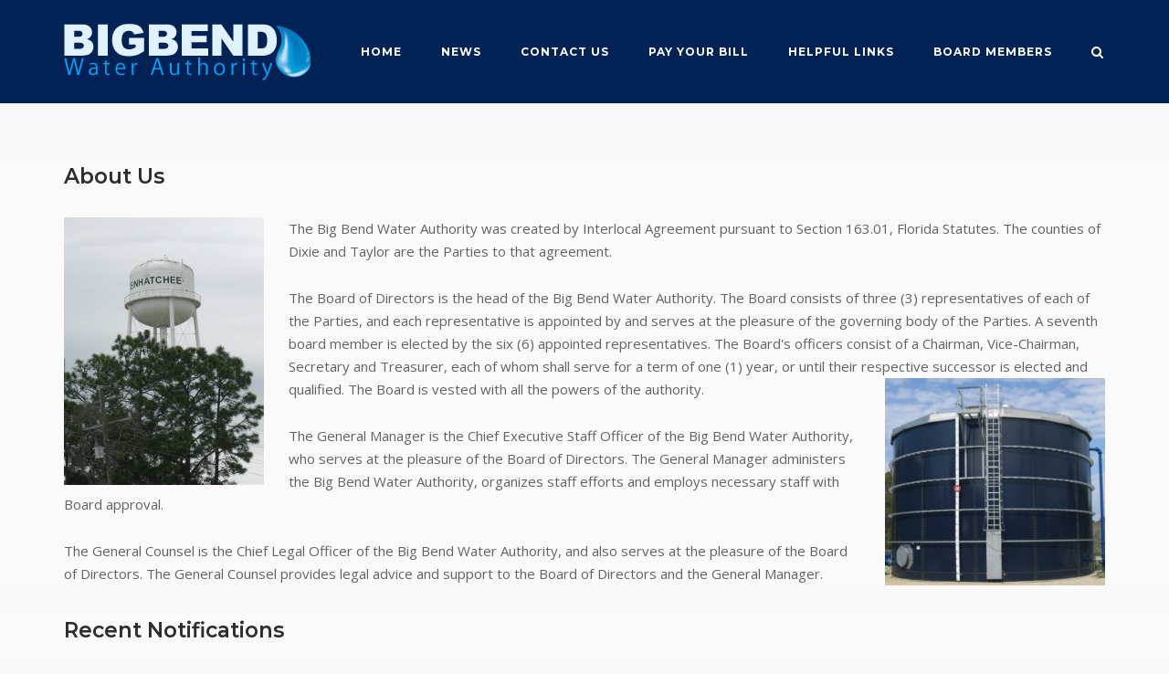

--- FILE ---
content_type: text/css
request_url: https://bigbendwaterauthority.com/wp-content/uploads/siteorigin-widgets/sow-post-carousel-base-cd372c81877f-8.css?ver=6.9
body_size: 3750
content:
.so-widget-sow-post-carousel-base-cd372c81877f-8 .sow-carousel-title .sow-carousel-navigation-hidden {
  display: none !important;
}
.so-widget-sow-post-carousel-base-cd372c81877f-8 .sow-carousel-title a.sow-carousel-next,
.so-widget-sow-post-carousel-base-cd372c81877f-8 .sow-carousel-title a.sow-carousel-previous {
  background: #333333;
  color: #ffffff;
}
.so-widget-sow-post-carousel-base-cd372c81877f-8 .sow-carousel-title a.sow-carousel-next:not(.sow-carousel-disabled):focus,
.so-widget-sow-post-carousel-base-cd372c81877f-8 .sow-carousel-title a.sow-carousel-previous:not(.sow-carousel-disabled):focus,
.so-widget-sow-post-carousel-base-cd372c81877f-8 .sow-carousel-title a.sow-carousel-next:not(.sow-carousel-disabled):hover,
.so-widget-sow-post-carousel-base-cd372c81877f-8 .sow-carousel-title a.sow-carousel-previous:not(.sow-carousel-disabled):hover {
  background: #444444;
  color: #ffffff;
}
.so-widget-sow-post-carousel-base-cd372c81877f-8 .sow-carousel-wrapper .sow-carousel-items .sow-carousel-item {
  width: 244.8px;
}
.so-widget-sow-post-carousel-base-cd372c81877f-8 .sow-carousel-wrapper .sow-carousel-items .sow-carousel-item .sow-carousel-thumbnail a {
  background-repeat: no-repeat;
  background-size: 244.8px 163.8px;
}
.so-widget-sow-post-carousel-base-cd372c81877f-8 .sow-carousel-wrapper .sow-carousel-items .sow-carousel-item .sow-carousel-thumbnail a,
.so-widget-sow-post-carousel-base-cd372c81877f-8 .sow-carousel-wrapper .sow-carousel-items .sow-carousel-item .sow-carousel-thumbnail a span.overlay {
  width: 244.8px;
  height: 163.8px;
}
.so-widget-sow-post-carousel-base-cd372c81877f-8 .sow-carousel-wrapper .sow-carousel-items .sow-carousel-item .sow-carousel-thumbnail a span.overlay {
  background: #3279bb;
}
@media (max-width: 480px) {
  .so-widget-sow-post-carousel-base-cd372c81877f-8 .sow-carousel-wrapper .sow-carousel-items .sow-carousel-item .sow-carousel-thumbnail a {
    background-size: cover;
  }
  .so-widget-sow-post-carousel-base-cd372c81877f-8 .sow-carousel-wrapper .sow-carousel-items .sow-carousel-item,
  .so-widget-sow-post-carousel-base-cd372c81877f-8 .sow-carousel-wrapper .sow-carousel-items .sow-carousel-item .sow-carousel-thumbnail,
  .so-widget-sow-post-carousel-base-cd372c81877f-8 .sow-carousel-wrapper .sow-carousel-items .sow-carousel-item a {
    max-width: 100vw;
  }
}
.so-widget-sow-post-carousel-base-cd372c81877f-8 .sow-carousel-wrapper .sow-carousel-items .sow-carousel-item h3.sow-carousel-item-title {
  
  font-size: 15px;
  
  font-weight: 500;
  margin: 10px 0 0 0;
  text-align: center;
}
.so-widget-sow-post-carousel-base-cd372c81877f-8 .sow-carousel-wrapper .sow-carousel-items .sow-carousel-item h3.sow-carousel-item-title a {
  text-decoration: none;
  color: #474747;
}
.so-widget-sow-post-carousel-base-cd372c81877f-8 .sow-carousel-wrapper .sow-carousel-items .sow-carousel-item:focus .sow-carousel-thumbnail a,
.so-widget-sow-post-carousel-base-cd372c81877f-8 .sow-carousel-wrapper .sow-carousel-items .sow-carousel-item:hover .sow-carousel-thumbnail a {
  background-size: 272px 182px;
}
.so-widget-sow-post-carousel-base-cd372c81877f-8 .sow-carousel-wrapper .sow-carousel-items .sow-carousel-item:focus .sow-carousel-thumbnail a span.overlay,
.so-widget-sow-post-carousel-base-cd372c81877f-8 .sow-carousel-wrapper .sow-carousel-items .sow-carousel-item:hover .sow-carousel-thumbnail a span.overlay {
  opacity: 0.5;
}
.so-widget-sow-post-carousel-base-cd372c81877f-8 .sow-carousel-wrapper .sow-carousel-items .sow-carousel-item .sow-carousel-default-thumbnail {
  width: 244.8px;
  height: 163.8px;
}
.so-widget-sow-post-carousel-base-cd372c81877f-8 .sow-carousel-wrapper .sow-carousel-items .sow-carousel-loading {
  width: 244.8px;
  height: 163.8px;
}